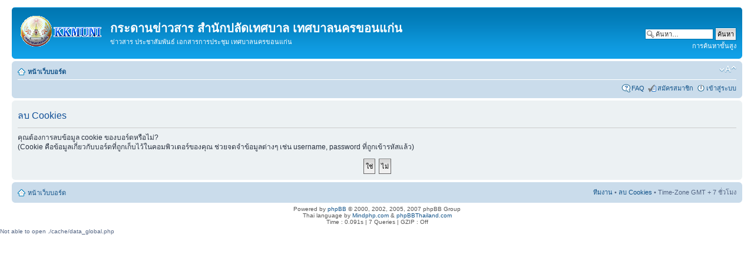

--- FILE ---
content_type: text/html; charset=UTF-8
request_url: http://apps.kkmuni.go.th/kkclerk/wb/ucp.php?mode=delete_cookies&sid=d7456e9564599ab16897b1aca8ca541a
body_size: 3122
content:
<!DOCTYPE html PUBLIC "-//W3C//DTD XHTML 1.0 Strict//EN" "http://www.w3.org/TR/xhtml1/DTD/xhtml1-strict.dtd">
<html xmlns="http://www.w3.org/1999/xhtml" dir="ltr" lang="th" xml:lang="th">
<head>

<meta http-equiv="content-type" content="text/html; charset=UTF-8" />
<meta http-equiv="content-style-type" content="text/css" />
<meta http-equiv="content-language" content="th" />
<meta http-equiv="imagetoolbar" content="no" />
<meta name="resource-type" content="document" />
<meta name="distribution" content="global" />
<meta name="copyright" content="2000, 2002, 2005, 2007 phpBB Group" />
<meta name="keywords" content="" />
<meta name="description" content="" />
<meta http-equiv="X-UA-Compatible" content="IE=EmulateIE7" />

<title>กระดานข่าวสาร สำนักปลัดเทศบาล เทศบาลนครขอนแก่น &bull; ตั้งค่าส่วนตัวสมาชิก &bull; ลบ Cookies</title>



<!--
	phpBB style name: prosilver
	Based on style:   prosilver (this is the default phpBB3 style)
	Original author:  Tom Beddard ( http://www.subBlue.com/ )
	Modified by:

	NOTE: This page was generated by phpBB, the free open-source bulletin board package.
	      The phpBB Group is not responsible for the content of this page and forum. For more information
	      about phpBB please visit http://www.phpbb.com
-->

<script type="text/javascript">
// <![CDATA[
	var jump_page = 'ใส่หมายเลขหน้าที่ต้องการเปิดดู.:';
	var on_page = '';
	var per_page = '';
	var base_url = '';
	var style_cookie = 'phpBBstyle';
	var style_cookie_settings = '; path=/; domain=academic.no-ip.info';
	var onload_functions = new Array();
	var onunload_functions = new Array();

	

	/**
	* Find a member
	*/
	function find_username(url)
	{
		popup(url, 760, 570, '_usersearch');
		return false;
	}

	/**
	* New function for handling multiple calls to window.onload and window.unload by pentapenguin
	*/
	window.onload = function()
	{
		for (var i = 0; i < onload_functions.length; i++)
		{
			eval(onload_functions[i]);
		}
	}

	window.onunload = function()
	{
		for (var i = 0; i < onunload_functions.length; i++)
		{
			eval(onunload_functions[i]);
		}
	}

// ]]>
</script>
<script type="text/javascript" src="./styles/prosilver/template/styleswitcher.js"></script>
<script type="text/javascript" src="./styles/prosilver/template/forum_fn.js"></script>

<link href="./styles/prosilver/theme/print.css" rel="stylesheet" type="text/css" media="print" title="printonly" />
<link href="./style.php?id=1&amp;lang=en&amp;sid=515907a2eb12e27d45c7d810b501e1af" rel="stylesheet" type="text/css" media="screen, projection" />

<link href="./styles/prosilver/theme/normal.css" rel="stylesheet" type="text/css" title="A" />
<link href="./styles/prosilver/theme/medium.css" rel="alternate stylesheet" type="text/css" title="A+" />
<link href="./styles/prosilver/theme/large.css" rel="alternate stylesheet" type="text/css" title="A++" />



</head>

<body id="phpbb" class="section-ucp ltr">

<div id="wrap">
	<a id="top" name="top" accesskey="t"></a>
	<div id="page-header">
		<div class="headerbar">
			<div class="inner"><span class="corners-top"><span></span></span>

			<div id="site-description">
				<a href="./index.php?sid=515907a2eb12e27d45c7d810b501e1af" title="หน้าเว็บบอร์ด" id="logo"><img src="./styles/prosilver/imageset/site_logo.gif" width="139" height="52" alt="" title="" /></a>
				<h1>กระดานข่าวสาร สำนักปลัดเทศบาล เทศบาลนครขอนแก่น</h1>
				<p>ข่าวสาร ประชาสัมพันธ์ เอกสารการประชุม เทศบาลนครขอนแก่น</p>
				<p class="skiplink"><a href="#start_here">ไปที่เนื้อหา</a></p>
			</div>

		
			<div id="search-box">
				<form action="./search.php?sid=515907a2eb12e27d45c7d810b501e1af" method="post" id="search">
				<fieldset>
					<input name="keywords" id="keywords" type="text" maxlength="128" title="คีย์เวิร์ดสำหรับค้นหา" class="inputbox search" value="ค้นหา…" onclick="if(this.value=='ค้นหา…')this.value='';" onblur="if(this.value=='')this.value='ค้นหา…';" />
					<input class="button2" value="ค้นหา" type="submit" /><br />
					<a href="./search.php?sid=515907a2eb12e27d45c7d810b501e1af" title="แสดงตัวเลือกการค้นหาโดยละเอียด">การค้นหาขั้นสูง</a> 
				</fieldset>
				</form>
			</div>
		

			<span class="corners-bottom"><span></span></span></div>
		</div>

		<div class="navbar">
			<div class="inner"><span class="corners-top"><span></span></span>

			<ul class="linklist navlinks">
				<li class="icon-home"><a href="./index.php?sid=515907a2eb12e27d45c7d810b501e1af" accesskey="h">หน้าเว็บบอร์ด</a> </li>

				<li class="rightside"><a href="#" onclick="fontsizeup(); return false;" onkeypress="return fontsizeup(event);" class="fontsize" title="เปลี่ยนขนาดตัวอักษร">เปลี่ยนขนาดตัวอักษร</a></li>

				
			</ul>

			

			<ul class="linklist rightside">
				<li class="icon-faq"><a href="./faq.php?sid=515907a2eb12e27d45c7d810b501e1af" title=" FAQ "> FAQ </a></li>
				<li class="icon-register"><a href="./ucp.php?mode=register&amp;sid=515907a2eb12e27d45c7d810b501e1af">สมัครสมาชิก</a></li>
					<li class="icon-logout"><a href="./ucp.php?mode=login&amp;sid=515907a2eb12e27d45c7d810b501e1af" title=" เข้าสู่ระบบ " accesskey="x"> เข้าสู่ระบบ </a></li>
				
			</ul>

			<span class="corners-bottom"><span></span></span></div>
		</div>

	</div>

	<a name="start_here"></a>
	<div id="page-body">
		

<form id="confirm" action="./ucp.php?mode=delete_cookies&amp;sid=515907a2eb12e27d45c7d810b501e1af&amp;confirm_key=4JGIBXIR2D" method="post">
<div class="panel">
	<div class="inner"><span class="corners-top"><span></span></span>

	<h2>ลบ Cookies</h2>
	<p>คุณต้องการลบข้อมูล cookie ของบอร์ดหรือไม่?<br />(Cookie คือข้อมูลเกี่ยวกับบอร์ดที่ถูกเก็บไว้ในคอมพิวเตอร์ของคุณ ช่วยจดจำข้อมูลต่างๆ เช่น username, password ที่ถูกเข้ารหัสแล้ว)</p>
	
	<fieldset class="submit-buttons">
		<input type="hidden" name="confirm_uid" value="1" />
<input type="hidden" name="sess" value="515907a2eb12e27d45c7d810b501e1af" />
<input type="hidden" name="sid" value="515907a2eb12e27d45c7d810b501e1af" />

		<input type="submit" name="confirm" value="ใช่" class="button2" />&nbsp; 
		<input type="submit" name="cancel" value="ไม่" class="button2" />
	</fieldset>

	<span class="corners-bottom"><span></span></span></div>
</div>
</form>

</div>

<div id="page-footer">

	<div class="navbar">
		<div class="inner"><span class="corners-top"><span></span></span>

		<ul class="linklist">
			<li class="icon-home"><a href="./index.php?sid=515907a2eb12e27d45c7d810b501e1af" accesskey="h">หน้าเว็บบอร์ด</a></li>
				
			<li class="rightside"><a href="./memberlist.php?mode=leaders&amp;sid=515907a2eb12e27d45c7d810b501e1af">ทีมงาน</a> &bull; <a href="./ucp.php?mode=delete_cookies&amp;sid=515907a2eb12e27d45c7d810b501e1af">ลบ Cookies</a> &bull; Time-Zone GMT + 7 ชั่วโมง </li>
		</ul>

		<span class="corners-bottom"><span></span></span></div>
	</div>

<!--
	We request you retain the full copyright notice below including the link to www.phpbb.com.
	This not only gives respect to the large amount of time given freely by the developers
	but also helps build interest, traffic and use of phpBB3. If you (honestly) cannot retain
	the full copyright we ask you at least leave in place the "Powered by phpBB" line, with
	"phpBB" linked to www.phpbb.com. If you refuse to include even this then support on our
	forums may be affected.

	The phpBB Group : 2006
//-->

	<div class="copyright">Powered by <a href="http://www.phpbb.com/">phpBB</a> &copy; 2000, 2002, 2005, 2007 phpBB Group
		<br />Thai language by <a href="http://www.mindphp.com">Mindphp.com</a> & <a href="http://www.phpbbthailand.com">phpBBThailand.com</a><br />Time : 0.091s | 7 Queries | GZIP : Off
	</div>
</div>

</div>

<div>
	<a id="bottom" name="bottom" accesskey="z"></a>
	
</div>

</body>
</html>Not able to open ./cache/data_global.php